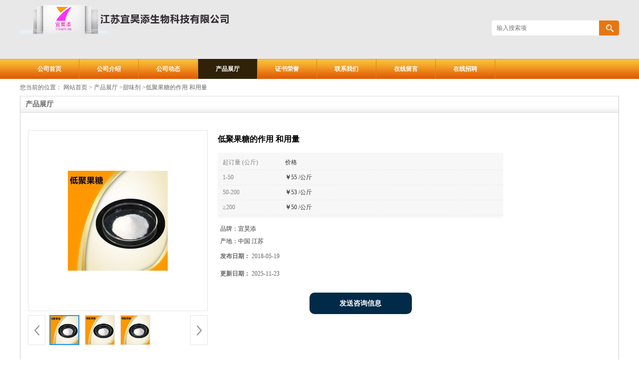

--- FILE ---
content_type: text/html; charset=utf-8
request_url: http://www.yhtswkjyxgs.com/products/show5064332.html
body_size: 7433
content:
<!DOCTYPE html PUBLIC "-//W3C//DTD XHTML 1.0 Transitional//EN" "http://www.w3.org/TR/xhtml1/DTD/xhtml1-transitional.dtd">
<html xmlns="http://www.w3.org/1999/xhtml">
<head>
<meta http-equiv="Content-Type" content="text/html; charset=utf-8" />
<title>低聚果糖的作用 和用量-江苏宜昊添生物科技有限公司</title>
<meta http-equiv="keywords" content="低聚果糖的作用 和用量">
<meta http-equiv="description" content="低聚果糖低聚果糖具有清纯、适中的甜味，保湿性好，易于加工，可广泛应用于各种食品中。1.奶制品：牛奶饮料、酸奶、乳酸菌饮料、奶粉等；2.饮料：咖啡、茶饮料、清凉饮料、豆奶、酒类等；3.糖果糕点：糖果、甜饼、面包、快餐、日式和西式点心、果冻、布丁等...">


<SCRIPT language=javascript type=text/javascript>
    <!--
    if(window.XMLHttpRequest){
        document.oncontextmenu=function(e){return false;}
        document.onselectstart=function(e){return false;}
    }else if(window.ActiveXObject){
        document.oncontextmenu=new Function('event.returnValue=false;');
        document.onselectstart=new Function('event.returnValue=false;');
    }
    -->
</SCRIPT>
<noscript><iframe src=""></iframe></noscript>
<style>
    body { -moz-user-select: none; }
</style>
<script>
    if(true){
        var curl = window.location.href;
        var defurl = "http://www.yhtswkjyxgs.com";
        if(curl.indexOf(defurl)<0){
            if (defurl.indexOf("http://")==0){
                curl = curl.replace(defurl.replace("http:","https:"),defurl);
            }else{
                curl = curl.replace(defurl.replace("https:","http:"),defurl);
            }
            window.location.href = curl;
        }
    }
</script>
<link rel="stylesheet" type="text/css" href="/web/mb/cn/gd_mb25/css/base.css">
<link rel="stylesheet" type="text/css" href="/web/mb/cn/gd_mb25/css/top.css">
<link rel="stylesheet" type="text/css" href="/web/mb/cn/gd_mb25/css/bottom.css">
<link rel="stylesheet" type="text/css" href="/web/mb/cn/gd_mb25/css/layout.css">
<script type="text/javascript" src="/web/mb/cn/gd_mb25/js/jquery-1.11.1.min.js"></script>
<script type="text/javascript" src="/web/mb/cn/gd_mb25/js/common.js"></script>
<script type="text/javascript" src="/web/mb/cn/gd_mb25/js/Tony_Tab.js"></script><!--焦点图-->


</head>
<body>
<div class="header">
 <div class="clearfix top">
  <a href="/" class="logo_l">
		<img src="https://img4.21food.cn/img/msite/2017/6/28/jsyhtswkjyxgs$1e4f86928e466_db42.png" alt="江苏宜昊添生物科技有限公司" title="牛磺酸|TG酶|厂家直销韦兰胶|罗望子胶厂家直销|温伦胶厂家直销|燕麦味香精生产厂家-江苏宜昊添生物科技有限公司"/>
    </a>
  <ul class="tp_sech">
   <form name="form_productSearch" id="form_productSearch1" method="get" onsubmit="return searchProduct('product_sokey1');">
	<input type="text" placeholder="输入搜索项"  name="keys" id="product_sokey1" value="" class="tp_t_mx_t1"/>
	<input type="button" value=""  onclick="searchProduct('product_sokey1')" class="tp_t_mx_t2"/>
   </form>
<script src="/web/mb/publicJs/common.js"></script>
<script type="text/javascript">
    function searchProduct(keyid) {
        var inputid="product_sokey";
        if(keyid)inputid=keyid;
        var keys = $("#"+inputid).val();       // 搜索的关键词
        if(keys==""){
            tusi("请输入您要搜索的关键词");
            return false;
        }
        if (44942 > 0){
            location.href = "/products/list-catid-44942_-keys-"+URLEncode(keys)+"_--p1.html";
        }else {
            location.href = "/products/list-keys-"+URLEncode(keys)+"_--p1.html";
        }
        return false;
    }
</script>
  </ul>
 </div><!--top-->
 <div class="nav">
   <ul>
      <li class=""><a href="/" >公司首页</a></li>
      <li class=""><a href="/about.html" >公司介绍</a></li>
      <li class=""><a href="/news/list--p1.html" >公司动态</a></li>
      <li class="omm"><a href="/products/list--p1.html" >产品展厅</a></li>
      <li class=""><a href="/honors/list--p1.html" >证书荣誉</a></li>
      <li class=""><a href="/contact.html" >联系我们</a></li>
      <li class=""><a href="/feedback.html" >在线留言</a></li>
      <li class=""><a href="/hr/" >在线招聘</a></li>
   </ul>
  </div><!--nav-->
</div><!--header-->
<style type="text/css">
.title_l{line-height:40px;margin:0px auto;font-size:14px;height:40px;overflow:hidden;}
.title_l a{color: #666;}
</style>


<div class="title_l">
  <div class="title_l_ul">您当前的位置：
                <a href="/" title="网站首页">网站首页</a> &gt;
                <a href="/products/list--p1.html">产品展厅</a>
                &gt;<a href="/products/list-catid-44942_--p1.html">甜味剂</a>
                &gt;<a>低聚果糖的作用 和用量</a>
 </div><!--title_l_ul-->
</div><!--title_l-->
 <div class="clearfix mina_index indcfr_md">
   <div class="n_d_l_dfr"><span>产品展厅</span></div><!--n_d_l_dfr-->
   <div class="cfr_m">

<link rel="stylesheet" type="text/css" href="/web/mb/publicCss/product.css">
<script src="/web/mb/publicJs/jqzoom.base.js?v=20230706"></script>
<script src="/web/mb/publicJs/jquery.jqzoom.js"></script>
<div class="list_box">
    <!-- showpic -->
    <div class="prolist" style="margin-top:20px;">
        <div class="pr_deti_main">
            <div class="clearfix pr_detai_top">
                <div class="wth674">
                    <div class="product-show">
                        <div class="region-detail-gallery">
                           
                            <div id="preview" class="spec-preview">
							  
                                <table width="360" height="360" border="0" cellspacing="0" cellpadding="0">
                                    <tr>
                                        <td width="360" height="360" align="center" valign="middle">
                                            <div class="prism-player" id="player-con" style="margin: 0px auto; display:none;"></div>
                                            <span class="jqzoom">
                                         <img src="https://img5.21food.cn/simg/album/2018/4/13/jsyhtswkjyxgs2236017.jpg" jqimg="https://img5.21food.cn/img/album/2018/4/13/jsyhtswkjyxgs2236017.jpg" class="cv_mfrt" alt="">
                                </span>
                                        </td>
                                    </tr>
                                </table>
                            </div><!--spec-preview-->
                            <div class="spec-scroll">
                                <div class="prev">&nbsp;</div>
                                <div class="next">&nbsp;</div>
                                <div class="items">
                                    <ul>
                                        <li
                                                class="add"
                                        ><img src="https://img5.21food.cn/simg/album/2018/4/13/jsyhtswkjyxgs2236017.jpg" mid="https://img5.21food.cn/simg/album/2018/4/13/jsyhtswkjyxgs2236017.jpg" big="https://img5.21food.cn/img/album/2018/4/13/jsyhtswkjyxgs2236017.jpg" isvideo="0" onclick="preview(this,360);"></li>
                                        <li
                                        ><img src="https://img5.21food.cn/simg/album/2018/4/13/jsyhtswkjyxgs2236017.jpg" mid="https://img5.21food.cn/simg/album/2018/4/13/jsyhtswkjyxgs2236017.jpg" big="https://img5.21food.cn/img/album/2018/4/13/jsyhtswkjyxgs2236017.jpg" isvideo="0" onclick="preview(this,360);"></li>
                                        <li
                                        ><img src="https://img5.21food.cn/simg/album/2018/4/13/jsyhtswkjyxgs2236017.jpg" mid="https://img5.21food.cn/simg/album/2018/4/13/jsyhtswkjyxgs2236017.jpg" big="https://img5.21food.cn/img/album/2018/4/13/jsyhtswkjyxgs2236017.jpg" isvideo="0" onclick="preview(this,360);"></li>
                                    </ul>
                                </div><!--items-->
                            </div><!--spec-scroll-->
                            <!--缩图结束-->
                        </div>
                        <div class="det_plt">
                            <div class="product_title">低聚果糖的作用 和用量</div>
                            <div class="price-content">
                                <div class="dtai_pmt">
                                    <dl>
                                        <dd><em>起订量 (公斤)</em><span>价格</span></dd>
                                        <dd>
                                            <em>1-50</em><span><strong>￥</strong>55 /公斤</span>
                                        </dd>
                                        <dd>
                                            <em>50-200</em><span><strong>￥</strong>53 /公斤</span>
                                        </dd>
                                        <dd>
                                            <em>≥200</em><span><strong>￥</strong>50 /公斤</span>
                                        </dd>
                                    </dl>
                                </div><!--dth_pme-->
                                <div class="detail-texta">
                                    <div class="price-outer-div">
                                        <ul>
                                            <li><span>品牌：<span>宜昊添</span></span></li>
                                        </ul>
                                        <div class="clear"></div>
                                    </div>
                                    <div class="price-outer-div">
                                        <ul>
                                            <li><span>产地：<span>中国  江苏</span></span></li>
                                        </ul>
                                        <div class="clear"></div>
                                    </div>

                                    <ul class="product-zd ">
                                        <li><strong>发布日期：</strong> 2018-05-19</li>
                                        <li><strong>更新日期：</strong> 2025-11-23</li>
                                    </ul>
                                </div>

                            </div>
                            <div class="detail-button">
                                <div class="prof_se_nd"><a href="/feedback.html?title=低聚果糖的作用 和用量" style="color:#fff;">发送咨询信息</a></div>
                            </div>
                        </div><!--det_plt-->
                        <div class="cl"></div>

                    </div>
                    <div class="cl"></div>
                </div>

            </div><!--pr_detai_top-->
            <div class="prof_all prof_width"><span>产品详请</span></div><!--prof_all-->
            <div class="prog_leg">

                <table width="100%" border="0" cellspacing="0" cellpadding="0" bgcolor="#f9f9f9">
                    <tbody>
                    <tr>
                        <td width="5%" height="45" align="left" nowrap="nowrap">主要用途 </td>
                        <td width="15%" height="45" align="left">
                            添加于乳制品、糖果、果冻、面包及其他焙烤食品、饮料、食醋、酒等加工食品中，
                        </td>
                    </tr>
                    <tr>
                        <td width="5%" height="45" align="left" nowrap="nowrap">执行标准 </td>
                        <td width="15%" height="45" align="left">
                            国标
                        </td>
                    </tr>
                    <tr>
                        <td width="5%" height="45" align="left" nowrap="nowrap">CAS </td>
                        <td width="15%" height="45" align="left">
                            57-48-7
                        </td>
                    </tr>
                    <tr>
                        <td width="5%" height="45" align="left" nowrap="nowrap">型号 </td>
                        <td width="15%" height="45" align="left">
                            食品级
                        </td>
                    </tr>
                    <tr>
                        <td width="5%" height="45" align="left" nowrap="nowrap">包装规格 </td>
                        <td width="15%" height="45" align="left">
                            1*25
                        </td>
                    </tr>
                    <tr>
                        <td width="5%" height="45" align="left" nowrap="nowrap">有效物质含量 </td>
                        <td width="15%" height="45" align="left">
                            99％
                        </td>
                    </tr>
                    <tr>
                        <td width="5%" height="45" align="left" nowrap="nowrap">含量 </td>
                        <td width="15%" height="45" align="left">
                            99％
                        </td>
                    </tr>
                    </tbody>
                </table>

            </div><!--prog_leg--><!--prog_leg-->
            <div class="ntf_pcde">
                <p><span style="color: rgb(51, 51, 51); font-family: Tahoma, Arial, 宋体, sans-serif; font-size: 20px; background-color: rgb(255, 255, 255);">&nbsp; &nbsp; &nbsp; &nbsp; &nbsp; &nbsp; &nbsp; &nbsp; &nbsp; &nbsp; &nbsp; &nbsp; &nbsp; &nbsp; &nbsp; &nbsp; &nbsp; &nbsp; &nbsp; &nbsp; &nbsp; &nbsp; &nbsp; &nbsp; &nbsp; &nbsp; &nbsp;<span style="color: rgb(51, 51, 51); font-family: Tahoma, Arial, 宋体, sans-serif; background-color: rgb(255, 255, 255); font-size: 36px;">低聚果糖</span></span></p><p><img max-width="100%" src="https://img5.21food.cn/img/album/2018/4/8/jsyhtswkjyxgs1811014.jpg"/></p><p style="padding: 0px; margin-top: 0px; margin-bottom: 0px; list-style: none; background-color: rgb(255, 255, 255); font-stretch: normal; font-size: 11px; line-height: 1.5; font-family: Tahoma, Arial, 宋体, sans-serif; color: rgb(51, 51, 51); clear: both;"><span style="font-size: 20px;"><span style="padding: 0px; margin: 0px; list-style: none;"></span></span></p><p style="margin-top: 0px; margin-bottom: 0px; white-space: normal; padding: 0px; list-style: none; background-color: rgb(255, 255, 255); font-stretch: normal; font-size: 11px; line-height: 1.5; font-family: Tahoma, Arial, 宋体, sans-serif; color: rgb(51, 51, 51); clear: both;"><span style="font-size: 20px;"><span style="padding: 0px; margin: 0px; list-style: none;">低聚果糖具有清纯、适中的甜味，保湿性好，易于加工，可广泛应用于各种食品中。</span><br data-filtered="filtered" style="padding: 0px; margin: 0px; list-style: none;"/><span style="padding: 0px; margin: 0px; list-style: none;">1.奶制品：牛奶饮料、酸奶、乳酸菌饮料、奶粉等；</span><br data-filtered="filtered" style="padding: 0px; margin: 0px; list-style: none;"/><span style="padding: 0px; margin: 0px; list-style: none;">2.饮料：咖啡、茶饮料、清凉饮料、豆奶、酒类等；</span><br data-filtered="filtered" style="padding: 0px; margin: 0px; list-style: none;"/><span style="padding: 0px; margin: 0px; list-style: none;">3.糖果糕点：糖果、甜饼、面包、快餐、日式和西式点心、果冻、布丁等；</span><br data-filtered="filtered" style="padding: 0px; margin: 0px; list-style: none;"/><span style="padding: 0px; margin: 0px; list-style: none;">4.其他：保健食品、肉食加工品、水产加工品、腌菜、豆腐等。</span><br data-filtered="filtered" style="padding: 0px; margin: 0px; list-style: none;"/><span style="padding: 0px; margin: 0px; list-style: none;">在我国，低聚果糖除可单独作为保健食品销售外，还可添加于乳制品、糖果、果冻、面包及其他焙烤食品、饮料、食醋、酒等加工食品中，与其成分配合使用后，还可制成*的药品。</span></span></p><p style="padding: 0px; margin-top: 0px; margin-bottom: 0px; list-style: none; background-color: rgb(255, 255, 255); font-stretch: normal; font-size: 11px; line-height: 1.5; font-family: Tahoma, Arial, 宋体, sans-serif; color: rgb(51, 51, 51); clear: both;"><span style="font-size: 20px;"><span style="padding: 0px; margin: 0px; list-style: none;">低聚果糖各成分的甜度较蔗糖低，因而其产品甜度随着低聚果糖组份含量的升高而降低。G型和P型低聚果糖糖浆的甜度分别是10％蔗糖溶液的0.6和0.3倍。低聚果糖作为益生元的代表，具有双相*。</span><br data-filtered="filtered" style="padding: 0px; margin: 0px; list-style: none;"/><span style="padding: 0px; margin: 0px; list-style: none;">低聚果糖是一种无色透明液体，但工业化产品成淡黄色或黄色，有G型（普通型）与P型（高纯度型）两种，在75％时的粘度介于蔗糖和果糖之间。</span><br data-filtered="filtered" style="padding: 0px; margin: 0px; list-style: none;"/><img max-width="100%" src="https://img5.21food.cn/img/album/2018/4/8/jsyhtswkjyxgs1812014.jpg" style="color: rgb(51, 51, 51); font-family: Tahoma, Arial, 宋体, sans-serif; font-size: 20px; white-space: normal;"/><span style="padding: 0px; margin: 0px; list-style: none;">低聚果糖具有清纯、适中的甜味，保湿性好，易于加工，可广泛应用于各种食品中。</span><br data-filtered="filtered" style="padding: 0px; margin: 0px; list-style: none;"/><span style="padding: 0px; margin: 0px; list-style: none;">1.奶制品：牛奶饮料、酸奶、乳酸菌饮料、奶粉等；</span><br data-filtered="filtered" style="padding: 0px; margin: 0px; list-style: none;"/><span style="padding: 0px; margin: 0px; list-style: none;">2.饮料：咖啡、茶饮料、清凉饮料、豆奶、酒类等；</span><br data-filtered="filtered" style="padding: 0px; margin: 0px; list-style: none;"/><span style="padding: 0px; margin: 0px; list-style: none;">3.糖果糕点：糖果、甜饼、面包、快餐、日式和西式点心、果冻、布丁等；</span><br data-filtered="filtered" style="padding: 0px; margin: 0px; list-style: none;"/><span style="padding: 0px; margin: 0px; list-style: none;">4.其他：保健食品、肉食加工品、水产加工品、腌菜、豆腐等。</span><br data-filtered="filtered" style="padding: 0px; margin: 0px; list-style: none;"/><span style="padding: 0px; margin: 0px; list-style: none;">在我国，低聚果糖除可单独作为保健食品销售外，还可添加于乳制品、糖果、果冻、面包及其他焙烤食品、饮料、食醋、酒等加工食品中，与其成分配合使用后，还可制成*的药品。</span></span></p><p style="padding: 0px; margin-top: 0px; margin-bottom: 0px; list-style: none; background-color: rgb(255, 255, 255); font-stretch: normal; font-size: 11px; line-height: 1.5; font-family: Tahoma, Arial, 宋体, sans-serif; color: rgb(51, 51, 51); clear: both;"><span style="font-size: 20px;">&nbsp;<img max-width="100%" src="https://img5.21food.cn/img/album/2018/4/8/jsyhtswkjyxgs1812040.jpg"/></span></p><p style="padding: 0px; margin-top: 0px; margin-bottom: 0px; list-style: none; background-color: rgb(255, 255, 255); font-stretch: normal; font-size: 11px; line-height: 1.5; font-family: Tahoma, Arial, 宋体, sans-serif; color: rgb(51, 51, 51); clear: both;"><span style="font-size: 20px;"><span style="padding: 0px; margin: 0px; list-style: none; font-size: 14pt;">1、食品：用于乳制食品、肉制食品、烘焙食品、面制食品、调味食品等。</span><br data-filtered="filtered" style="padding: 0px; margin: 0px; list-style: none;"/><span style="padding: 0px; margin: 0px; list-style: none; font-size: 14pt;">1、医药：保健食品 、填充剂、医药原料等。</span><br data-filtered="filtered" style="padding: 0px; margin: 0px; list-style: none;"/><span style="padding: 0px; margin: 0px; list-style: none; font-size: 14pt;">3、工业制造：石油业 、制造业、农业产品、蓄电池、精密铸件等。</span><br data-filtered="filtered" style="padding: 0px; margin: 0px; list-style: none;"/><span style="padding: 0px; margin: 0px; list-style: none; font-size: 14pt;">4、烟草制品：可代替甘油作烟丝的加香、防冻保湿剂。</span><br data-filtered="filtered" style="padding: 0px; margin: 0px; list-style: none;"/><span style="padding: 0px; margin: 0px; list-style: none; font-size: 14pt;">5、化妆品：洗面乳、美容霜、化妆水、洗发水、面膜等。</span><br data-filtered="filtered" style="padding: 0px; margin: 0px; list-style: none;"/><span style="padding: 0px; margin: 0px; list-style: none; font-size: 14pt;">6、饲料：宠物罐头、动物饲料、水产饲料、维生素饲料、兽药产品等。</span></span></p><p><img max-width="100%" alt="undefined" height="61.71875" src="https://cbu01.alicdn.com/img/ibank/2016/870/593/3757395078_2109575836.jpg" width="790" data-spm-anchor-id="a261y.7663282.descBanner.i2.682b1bbepSxQKq" style="border: none; visibility: visible; vertical-align: bottom; max-width: 790px; color: rgb(51, 51, 51); font-family: &quot;Hiragino Sans GB&quot;, Tahoma, Arial, 宋体, sans-serif; font-size: 12px; white-space: normal; background-color: rgb(255, 255, 255); zoom: 1;"/><img max-width="100%" src="https://img5.21food.cn/img/album/2018/4/9/jsyhtswkjyxgs2244057.jpg"/><img max-width="100%" alt="undefined" height="61.71875" src="https://cbu01.alicdn.com/img/ibank/2016/897/683/3757386798_2109575836.jpg" width="790" style="border: none; visibility: visible; vertical-align: bottom; max-width: 790px; color: rgb(51, 51, 51); font-family: &quot;Hiragino Sans GB&quot;, Tahoma, Arial, 宋体, sans-serif; font-size: 12px; white-space: normal; background-color: rgb(255, 255, 255); zoom: 1;"/> &nbsp; &nbsp; &nbsp; <img max-width="100%" src="https://img5.21food.cn/img/album/2018/4/9/jsyhtswkjyxgs2245027.jpg"/><img max-width="100%" alt="undefined" height="61.71875" src="https://cbu01.alicdn.com/img/ibank/2016/463/510/3755015364_2109575836.jpg" width="790" data-spm-anchor-id="a261y.7663282.descBanner.i4.682b1bbepSxQKq" style="border: none; visibility: visible; vertical-align: bottom; max-width: 790px; color: rgb(51, 51, 51); font-family: &quot;Hiragino Sans GB&quot;, Tahoma, Arial, 宋体, sans-serif; font-size: 12px; white-space: normal; background-color: rgb(255, 255, 255); zoom: 1;"/><img max-width="100%" src="https://img5.21food.cn/img/album/2018/4/9/jsyhtswkjyxgs2246013.jpg"/> &nbsp;<img max-width="100%" alt="undefined" height="61.71875" src="https://cbu01.alicdn.com/img/ibank/2016/618/962/3755269816_2109575836.jpg" width="790" style="border: none; visibility: visible; vertical-align: bottom; max-width: 790px; color: rgb(51, 51, 51); font-family: &quot;Hiragino Sans GB&quot;, Tahoma, Arial, 宋体, sans-serif; font-size: 12px; white-space: normal; background-color: rgb(255, 255, 255); zoom: 1;"/><img max-width="100%" src="https://img5.21food.cn/img/album/2018/4/9/jsyhtswkjyxgs2246039.jpg"/> &nbsp; &nbsp; &nbsp; &nbsp; &nbsp; &nbsp; &nbsp; &nbsp; &nbsp; &nbsp; &nbsp; &nbsp; &nbsp; &nbsp; &nbsp; &nbsp; &nbsp; &nbsp; &nbsp; &nbsp; &nbsp; &nbsp; &nbsp; <img max-width="100%" alt="undefined" height="448.90104166666663" src="https://cbu01.alicdn.com/img/ibank/2017/769/522/4331225967_411891670.jpg" width="790" style="white-space: normal; border: none; visibility: visible; vertical-align: bottom; max-width: 790px; color: rgb(51, 51, 51); font-family: &quot;Hiragino Sans GB&quot;, Tahoma, Arial, 宋体, sans-serif; font-size: 12px; line-height: 18px; zoom: 1; background-color: rgb(255, 255, 255);"/></p>
            </div><!--ntf_pcde-->
        </div><!--pr_deti_main-->
    </div>
    <script>function tomessage(s,d){
        document.getElementById("stype").value=s;
        document.getElementById("sid").value=d;
        document.formdetail.method="POST";
        document.formdetail.submit();
    }</script>
    <form method="post" action="message.html" name="formdetail" id="formdetail">
        <input type="hidden" name="stype" id="stype" value="">
        <input type="hidden" name="sid" id="sid" value="">
    </form>
<style>.price-outer-div li{width: 100%;}
</style>


</div>



<style type="text/css">
.ews_t_t{line-height:45px;margin:0px auto;font-size:16px;height:45px;overflow:hidden;color:#333;font-weight:bold;text-align: left;}
.ews_t_tl{overflow:hidden;}
.ews_t_tl a{float:left;color:#555;display:block;height:36px;line-height:36px;padding:0px 15px;background:#eeeeee;font-size:14px;margin-right:20px;margin-bottom:20px;border-radius:6px;-moz-border-radius:6px;-webkit-border-radius:6px;text-align: left;}
.prto_zi_ul li{float:left;width:23%;margin-bottom:10px;padding-right:2%;list-style:none;}
.prto_zi_ul li table{width:100%;height:200px;}
.prto_zi_ul {padding:0px;margin:0px;width:100%;display:block;overflow:hidden;}
.prto_zi_ul li table img{max-width:100%;max-height:200px;}
.text_mdf{display:block;height:25px;overflow:hidden;color:#333;line-height:25px;font-size:14px;text-align:center;}
.text_mdf a{color:#333;}
.news_tag{padding:0px 20px;}

.swe_md{background:#fff;}
</style>

<div class="swe_md">

<div class="news_tag">
<div class="ews_t_t">相关产品：</div><!--ews_t_t-->
<ul class="prto_zi_ul">
    <li>
	  <table width="100%" border="0" cellspacing="0" cellpadding="0">
          <tr>
            <td align="center" valign="middle">
            <a href="/products/show19099942.html" target="_blank">
            <img src="https://img9.21food.cn/img/album/2022/9/15/jsyhtswkjyxgs1335053.png" alt="">
             </a>
            </td>
          </tr>
         </table>
         <div class="text_mdf">
            <a href="/products/show19099942.html" target="_blank">食品级左旋肉碱酒石酸盐的用途</a>
        </div>
    </li>
    <li>
	  <table width="100%" border="0" cellspacing="0" cellpadding="0">
          <tr>
            <td align="center" valign="middle">
            <a href="/products/show18822507.html" target="_blank">
            <img src="https://img9.21food.cn/img/album/2022/9/11/jsyhtswkjyxgs1919007.png" alt="">
             </a>
            </td>
          </tr>
         </table>
         <div class="text_mdf">
            <a href="/products/show18822507.html" target="_blank">食品级氨基葡萄糖的用途</a>
        </div>
    </li>
    <li>
	  <table width="100%" border="0" cellspacing="0" cellpadding="0">
          <tr>
            <td align="center" valign="middle">
            <a href="/products/show18808283.html" target="_blank">
            <img src="https://img9.21food.cn/img/album/2022/9/10/jsyhtswkjyxgs1946052.png" alt="">
             </a>
            </td>
          </tr>
         </table>
         <div class="text_mdf">
            <a href="/products/show18808283.html" target="_blank">食品级丙酮酸钙的用途</a>
        </div>
    </li>
    <li>
	  <table width="100%" border="0" cellspacing="0" cellpadding="0">
          <tr>
            <td align="center" valign="middle">
            <a href="/products/show18807425.html" target="_blank">
            <img src="https://img9.21food.cn/img/album/2022/9/11/jsyhtswkjyxgs1113028.png" alt="">
             </a>
            </td>
          </tr>
         </table>
         <div class="text_mdf">
            <a href="/products/show18807425.html" target="_blank">食品级硫酸软骨素的用途</a>
        </div>
    </li>
</ul>
</div><!--news_tag-->
</div><!--swe_md-->  </div><!--cfr_m--> 
 </div><!--mina_index-->


<script type="text/javascript" src="/web/mb/publicJs/common.js"></script>


<style typpe="text/css">
    .flot_cuext{width:174px;position:fixed;right:0px;top:100px;background:#006fed;padding:2px;}
    .lot_cu1{height:37px;}
    .lot_cu1 span{float:left;line-height:37px;color:#fff;font-size:18px;font-family:"微软雅黑";margin-left:10px;}
    .lot_cu2{background:#fff;padding:0px 11px 15px;}
    .lot_cu1 a{float:right;margin-top:11px;margin-right:9px;}
    .lot_cu2 dl{padding:10px 0px 15px;border-bottom:1px dashed #006fed;}
    .lot_cu2 dl dd{color:#314985;font-size:12px;line-height:35px;word-break:break-all;table-layout:fixed;overflow:hidden;}
    .lot_cu2 dl dd span{float:left;}
    .lot_cu2 dl dd em{float:left;}
    .lot_cu2 dl dd em img{margin-top:3px;}
    .lot_cu2 dl dd strong{color:#314985;font-size:14px;}
    .lot_cet1{margin:19px 0px;text-align:center;}
    .lot_cet2{width: 125px;height: 125px;margin:8px auto 10px;border:1px solid #eeeeee;text-align:center;padding:6px;}
    .lot_cet2 img{max-width: 110px;max-height: 110px;}
    .lot_cet3{text-align:center;line-height:25px;color:#314985;font-size:14px;font-family:"微软雅黑";}
    .flot_cuext{
        z-index: 999999;
    }
</style>



<script>
    function hideQq() {
        $(".flot_cuext").hide();
    }
</script> 
   

<div class="footer">
 <div class="footer_b">
  <p>
	联系人：郭富强&nbsp;&nbsp;
	<a href="tel:0512-89163465">电话：0512-89163465</a>&nbsp;&nbsp;
	邮箱： <a href="mailto:1556021778@qq.com">1556021778@qq.com</a>&nbsp;&nbsp;
	地址：高新区长江路556号港龙城一幢1209室
  </p>
  <p>
   版权所有 Copyright (©) 2026 
<a href="/sitemap.xml" target="_blank" class="zzb07link">XML</a>			
			  
            技术支持：
            <a href="https://www.21food.cn/" id="21food" class="TechnicalSupport" target="_blank">食品商务网</a>&nbsp;&nbsp;
            <a href="https://china.guidechem.com/" id="guidechem" class="TechnicalSupport" target="_blank">盖德化工网</a>&nbsp;&nbsp;
  </p>
 </div><!--footer_b-->
</div><!--footer-->
<script src="/js/jquery.cookie.js"></script>

<script>
    $("img").each(function(){
        if($(this).attr('src')=='') $(this).remove();
    });
    if(location.href.indexOf('/news/list')!=-1){
        $("img").error(function () {
            $(this).remove();
        });
    }else {
        $("img").error(function () {
            $(this).attr("src", "/images/nophoto.png");
        });
    }
</script>
<script type='text/javascript' src='https://tj.21food.cn/js/visitcount.js'></script> 
<script type='text/javascript' defer> 
var _visitCount_ = new VisitCount(); 
_visitCount_.dbName='foodcn'; 
_visitCount_.source='pc'; 
_visitCount_.sid=5064332; 
_visitCount_.clientkey='1769398496304_7920'; 
_visitCount_.comid=1322052; 
_visitCount_.vcomid=0; 
_visitCount_.keyword=''; 
_visitCount_.stype='pro'; 
_visitCount_.visittimes=1; 
_visitCount_.data=''; 
_visitCount_.types=''; 
_visitCount_.time='1769398496335'; 
_visitCount_.sign='cce796f324e48160a0db4157c0ab61a9'; 
_visitCount_.sentReq(); 
function _doAction_(sid,stype,action,actiondata,scomid){
	_visitCount_.doaction(sid,stype,action,actiondata,scomid);
 }
</script>
 <script type="text/javascript">
  $(".slideBox").slide({mainCell:".bd ul",autoPlay:true});
 </script>
</body>
</html>
